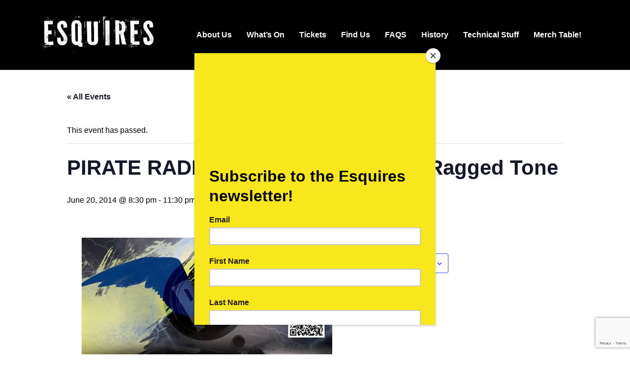

--- FILE ---
content_type: text/html; charset=utf-8
request_url: https://www.google.com/recaptcha/api2/anchor?ar=1&k=6LfPM9sZAAAAAHccsNLfNWM2RBo1Xyv1j6maRHtx&co=aHR0cHM6Ly93d3cuYmVkZm9yZGVzcXVpcmVzLmNvLnVrOjQ0Mw..&hl=en&v=PoyoqOPhxBO7pBk68S4YbpHZ&size=invisible&anchor-ms=20000&execute-ms=30000&cb=rd1jk318hjsy
body_size: 48710
content:
<!DOCTYPE HTML><html dir="ltr" lang="en"><head><meta http-equiv="Content-Type" content="text/html; charset=UTF-8">
<meta http-equiv="X-UA-Compatible" content="IE=edge">
<title>reCAPTCHA</title>
<style type="text/css">
/* cyrillic-ext */
@font-face {
  font-family: 'Roboto';
  font-style: normal;
  font-weight: 400;
  font-stretch: 100%;
  src: url(//fonts.gstatic.com/s/roboto/v48/KFO7CnqEu92Fr1ME7kSn66aGLdTylUAMa3GUBHMdazTgWw.woff2) format('woff2');
  unicode-range: U+0460-052F, U+1C80-1C8A, U+20B4, U+2DE0-2DFF, U+A640-A69F, U+FE2E-FE2F;
}
/* cyrillic */
@font-face {
  font-family: 'Roboto';
  font-style: normal;
  font-weight: 400;
  font-stretch: 100%;
  src: url(//fonts.gstatic.com/s/roboto/v48/KFO7CnqEu92Fr1ME7kSn66aGLdTylUAMa3iUBHMdazTgWw.woff2) format('woff2');
  unicode-range: U+0301, U+0400-045F, U+0490-0491, U+04B0-04B1, U+2116;
}
/* greek-ext */
@font-face {
  font-family: 'Roboto';
  font-style: normal;
  font-weight: 400;
  font-stretch: 100%;
  src: url(//fonts.gstatic.com/s/roboto/v48/KFO7CnqEu92Fr1ME7kSn66aGLdTylUAMa3CUBHMdazTgWw.woff2) format('woff2');
  unicode-range: U+1F00-1FFF;
}
/* greek */
@font-face {
  font-family: 'Roboto';
  font-style: normal;
  font-weight: 400;
  font-stretch: 100%;
  src: url(//fonts.gstatic.com/s/roboto/v48/KFO7CnqEu92Fr1ME7kSn66aGLdTylUAMa3-UBHMdazTgWw.woff2) format('woff2');
  unicode-range: U+0370-0377, U+037A-037F, U+0384-038A, U+038C, U+038E-03A1, U+03A3-03FF;
}
/* math */
@font-face {
  font-family: 'Roboto';
  font-style: normal;
  font-weight: 400;
  font-stretch: 100%;
  src: url(//fonts.gstatic.com/s/roboto/v48/KFO7CnqEu92Fr1ME7kSn66aGLdTylUAMawCUBHMdazTgWw.woff2) format('woff2');
  unicode-range: U+0302-0303, U+0305, U+0307-0308, U+0310, U+0312, U+0315, U+031A, U+0326-0327, U+032C, U+032F-0330, U+0332-0333, U+0338, U+033A, U+0346, U+034D, U+0391-03A1, U+03A3-03A9, U+03B1-03C9, U+03D1, U+03D5-03D6, U+03F0-03F1, U+03F4-03F5, U+2016-2017, U+2034-2038, U+203C, U+2040, U+2043, U+2047, U+2050, U+2057, U+205F, U+2070-2071, U+2074-208E, U+2090-209C, U+20D0-20DC, U+20E1, U+20E5-20EF, U+2100-2112, U+2114-2115, U+2117-2121, U+2123-214F, U+2190, U+2192, U+2194-21AE, U+21B0-21E5, U+21F1-21F2, U+21F4-2211, U+2213-2214, U+2216-22FF, U+2308-230B, U+2310, U+2319, U+231C-2321, U+2336-237A, U+237C, U+2395, U+239B-23B7, U+23D0, U+23DC-23E1, U+2474-2475, U+25AF, U+25B3, U+25B7, U+25BD, U+25C1, U+25CA, U+25CC, U+25FB, U+266D-266F, U+27C0-27FF, U+2900-2AFF, U+2B0E-2B11, U+2B30-2B4C, U+2BFE, U+3030, U+FF5B, U+FF5D, U+1D400-1D7FF, U+1EE00-1EEFF;
}
/* symbols */
@font-face {
  font-family: 'Roboto';
  font-style: normal;
  font-weight: 400;
  font-stretch: 100%;
  src: url(//fonts.gstatic.com/s/roboto/v48/KFO7CnqEu92Fr1ME7kSn66aGLdTylUAMaxKUBHMdazTgWw.woff2) format('woff2');
  unicode-range: U+0001-000C, U+000E-001F, U+007F-009F, U+20DD-20E0, U+20E2-20E4, U+2150-218F, U+2190, U+2192, U+2194-2199, U+21AF, U+21E6-21F0, U+21F3, U+2218-2219, U+2299, U+22C4-22C6, U+2300-243F, U+2440-244A, U+2460-24FF, U+25A0-27BF, U+2800-28FF, U+2921-2922, U+2981, U+29BF, U+29EB, U+2B00-2BFF, U+4DC0-4DFF, U+FFF9-FFFB, U+10140-1018E, U+10190-1019C, U+101A0, U+101D0-101FD, U+102E0-102FB, U+10E60-10E7E, U+1D2C0-1D2D3, U+1D2E0-1D37F, U+1F000-1F0FF, U+1F100-1F1AD, U+1F1E6-1F1FF, U+1F30D-1F30F, U+1F315, U+1F31C, U+1F31E, U+1F320-1F32C, U+1F336, U+1F378, U+1F37D, U+1F382, U+1F393-1F39F, U+1F3A7-1F3A8, U+1F3AC-1F3AF, U+1F3C2, U+1F3C4-1F3C6, U+1F3CA-1F3CE, U+1F3D4-1F3E0, U+1F3ED, U+1F3F1-1F3F3, U+1F3F5-1F3F7, U+1F408, U+1F415, U+1F41F, U+1F426, U+1F43F, U+1F441-1F442, U+1F444, U+1F446-1F449, U+1F44C-1F44E, U+1F453, U+1F46A, U+1F47D, U+1F4A3, U+1F4B0, U+1F4B3, U+1F4B9, U+1F4BB, U+1F4BF, U+1F4C8-1F4CB, U+1F4D6, U+1F4DA, U+1F4DF, U+1F4E3-1F4E6, U+1F4EA-1F4ED, U+1F4F7, U+1F4F9-1F4FB, U+1F4FD-1F4FE, U+1F503, U+1F507-1F50B, U+1F50D, U+1F512-1F513, U+1F53E-1F54A, U+1F54F-1F5FA, U+1F610, U+1F650-1F67F, U+1F687, U+1F68D, U+1F691, U+1F694, U+1F698, U+1F6AD, U+1F6B2, U+1F6B9-1F6BA, U+1F6BC, U+1F6C6-1F6CF, U+1F6D3-1F6D7, U+1F6E0-1F6EA, U+1F6F0-1F6F3, U+1F6F7-1F6FC, U+1F700-1F7FF, U+1F800-1F80B, U+1F810-1F847, U+1F850-1F859, U+1F860-1F887, U+1F890-1F8AD, U+1F8B0-1F8BB, U+1F8C0-1F8C1, U+1F900-1F90B, U+1F93B, U+1F946, U+1F984, U+1F996, U+1F9E9, U+1FA00-1FA6F, U+1FA70-1FA7C, U+1FA80-1FA89, U+1FA8F-1FAC6, U+1FACE-1FADC, U+1FADF-1FAE9, U+1FAF0-1FAF8, U+1FB00-1FBFF;
}
/* vietnamese */
@font-face {
  font-family: 'Roboto';
  font-style: normal;
  font-weight: 400;
  font-stretch: 100%;
  src: url(//fonts.gstatic.com/s/roboto/v48/KFO7CnqEu92Fr1ME7kSn66aGLdTylUAMa3OUBHMdazTgWw.woff2) format('woff2');
  unicode-range: U+0102-0103, U+0110-0111, U+0128-0129, U+0168-0169, U+01A0-01A1, U+01AF-01B0, U+0300-0301, U+0303-0304, U+0308-0309, U+0323, U+0329, U+1EA0-1EF9, U+20AB;
}
/* latin-ext */
@font-face {
  font-family: 'Roboto';
  font-style: normal;
  font-weight: 400;
  font-stretch: 100%;
  src: url(//fonts.gstatic.com/s/roboto/v48/KFO7CnqEu92Fr1ME7kSn66aGLdTylUAMa3KUBHMdazTgWw.woff2) format('woff2');
  unicode-range: U+0100-02BA, U+02BD-02C5, U+02C7-02CC, U+02CE-02D7, U+02DD-02FF, U+0304, U+0308, U+0329, U+1D00-1DBF, U+1E00-1E9F, U+1EF2-1EFF, U+2020, U+20A0-20AB, U+20AD-20C0, U+2113, U+2C60-2C7F, U+A720-A7FF;
}
/* latin */
@font-face {
  font-family: 'Roboto';
  font-style: normal;
  font-weight: 400;
  font-stretch: 100%;
  src: url(//fonts.gstatic.com/s/roboto/v48/KFO7CnqEu92Fr1ME7kSn66aGLdTylUAMa3yUBHMdazQ.woff2) format('woff2');
  unicode-range: U+0000-00FF, U+0131, U+0152-0153, U+02BB-02BC, U+02C6, U+02DA, U+02DC, U+0304, U+0308, U+0329, U+2000-206F, U+20AC, U+2122, U+2191, U+2193, U+2212, U+2215, U+FEFF, U+FFFD;
}
/* cyrillic-ext */
@font-face {
  font-family: 'Roboto';
  font-style: normal;
  font-weight: 500;
  font-stretch: 100%;
  src: url(//fonts.gstatic.com/s/roboto/v48/KFO7CnqEu92Fr1ME7kSn66aGLdTylUAMa3GUBHMdazTgWw.woff2) format('woff2');
  unicode-range: U+0460-052F, U+1C80-1C8A, U+20B4, U+2DE0-2DFF, U+A640-A69F, U+FE2E-FE2F;
}
/* cyrillic */
@font-face {
  font-family: 'Roboto';
  font-style: normal;
  font-weight: 500;
  font-stretch: 100%;
  src: url(//fonts.gstatic.com/s/roboto/v48/KFO7CnqEu92Fr1ME7kSn66aGLdTylUAMa3iUBHMdazTgWw.woff2) format('woff2');
  unicode-range: U+0301, U+0400-045F, U+0490-0491, U+04B0-04B1, U+2116;
}
/* greek-ext */
@font-face {
  font-family: 'Roboto';
  font-style: normal;
  font-weight: 500;
  font-stretch: 100%;
  src: url(//fonts.gstatic.com/s/roboto/v48/KFO7CnqEu92Fr1ME7kSn66aGLdTylUAMa3CUBHMdazTgWw.woff2) format('woff2');
  unicode-range: U+1F00-1FFF;
}
/* greek */
@font-face {
  font-family: 'Roboto';
  font-style: normal;
  font-weight: 500;
  font-stretch: 100%;
  src: url(//fonts.gstatic.com/s/roboto/v48/KFO7CnqEu92Fr1ME7kSn66aGLdTylUAMa3-UBHMdazTgWw.woff2) format('woff2');
  unicode-range: U+0370-0377, U+037A-037F, U+0384-038A, U+038C, U+038E-03A1, U+03A3-03FF;
}
/* math */
@font-face {
  font-family: 'Roboto';
  font-style: normal;
  font-weight: 500;
  font-stretch: 100%;
  src: url(//fonts.gstatic.com/s/roboto/v48/KFO7CnqEu92Fr1ME7kSn66aGLdTylUAMawCUBHMdazTgWw.woff2) format('woff2');
  unicode-range: U+0302-0303, U+0305, U+0307-0308, U+0310, U+0312, U+0315, U+031A, U+0326-0327, U+032C, U+032F-0330, U+0332-0333, U+0338, U+033A, U+0346, U+034D, U+0391-03A1, U+03A3-03A9, U+03B1-03C9, U+03D1, U+03D5-03D6, U+03F0-03F1, U+03F4-03F5, U+2016-2017, U+2034-2038, U+203C, U+2040, U+2043, U+2047, U+2050, U+2057, U+205F, U+2070-2071, U+2074-208E, U+2090-209C, U+20D0-20DC, U+20E1, U+20E5-20EF, U+2100-2112, U+2114-2115, U+2117-2121, U+2123-214F, U+2190, U+2192, U+2194-21AE, U+21B0-21E5, U+21F1-21F2, U+21F4-2211, U+2213-2214, U+2216-22FF, U+2308-230B, U+2310, U+2319, U+231C-2321, U+2336-237A, U+237C, U+2395, U+239B-23B7, U+23D0, U+23DC-23E1, U+2474-2475, U+25AF, U+25B3, U+25B7, U+25BD, U+25C1, U+25CA, U+25CC, U+25FB, U+266D-266F, U+27C0-27FF, U+2900-2AFF, U+2B0E-2B11, U+2B30-2B4C, U+2BFE, U+3030, U+FF5B, U+FF5D, U+1D400-1D7FF, U+1EE00-1EEFF;
}
/* symbols */
@font-face {
  font-family: 'Roboto';
  font-style: normal;
  font-weight: 500;
  font-stretch: 100%;
  src: url(//fonts.gstatic.com/s/roboto/v48/KFO7CnqEu92Fr1ME7kSn66aGLdTylUAMaxKUBHMdazTgWw.woff2) format('woff2');
  unicode-range: U+0001-000C, U+000E-001F, U+007F-009F, U+20DD-20E0, U+20E2-20E4, U+2150-218F, U+2190, U+2192, U+2194-2199, U+21AF, U+21E6-21F0, U+21F3, U+2218-2219, U+2299, U+22C4-22C6, U+2300-243F, U+2440-244A, U+2460-24FF, U+25A0-27BF, U+2800-28FF, U+2921-2922, U+2981, U+29BF, U+29EB, U+2B00-2BFF, U+4DC0-4DFF, U+FFF9-FFFB, U+10140-1018E, U+10190-1019C, U+101A0, U+101D0-101FD, U+102E0-102FB, U+10E60-10E7E, U+1D2C0-1D2D3, U+1D2E0-1D37F, U+1F000-1F0FF, U+1F100-1F1AD, U+1F1E6-1F1FF, U+1F30D-1F30F, U+1F315, U+1F31C, U+1F31E, U+1F320-1F32C, U+1F336, U+1F378, U+1F37D, U+1F382, U+1F393-1F39F, U+1F3A7-1F3A8, U+1F3AC-1F3AF, U+1F3C2, U+1F3C4-1F3C6, U+1F3CA-1F3CE, U+1F3D4-1F3E0, U+1F3ED, U+1F3F1-1F3F3, U+1F3F5-1F3F7, U+1F408, U+1F415, U+1F41F, U+1F426, U+1F43F, U+1F441-1F442, U+1F444, U+1F446-1F449, U+1F44C-1F44E, U+1F453, U+1F46A, U+1F47D, U+1F4A3, U+1F4B0, U+1F4B3, U+1F4B9, U+1F4BB, U+1F4BF, U+1F4C8-1F4CB, U+1F4D6, U+1F4DA, U+1F4DF, U+1F4E3-1F4E6, U+1F4EA-1F4ED, U+1F4F7, U+1F4F9-1F4FB, U+1F4FD-1F4FE, U+1F503, U+1F507-1F50B, U+1F50D, U+1F512-1F513, U+1F53E-1F54A, U+1F54F-1F5FA, U+1F610, U+1F650-1F67F, U+1F687, U+1F68D, U+1F691, U+1F694, U+1F698, U+1F6AD, U+1F6B2, U+1F6B9-1F6BA, U+1F6BC, U+1F6C6-1F6CF, U+1F6D3-1F6D7, U+1F6E0-1F6EA, U+1F6F0-1F6F3, U+1F6F7-1F6FC, U+1F700-1F7FF, U+1F800-1F80B, U+1F810-1F847, U+1F850-1F859, U+1F860-1F887, U+1F890-1F8AD, U+1F8B0-1F8BB, U+1F8C0-1F8C1, U+1F900-1F90B, U+1F93B, U+1F946, U+1F984, U+1F996, U+1F9E9, U+1FA00-1FA6F, U+1FA70-1FA7C, U+1FA80-1FA89, U+1FA8F-1FAC6, U+1FACE-1FADC, U+1FADF-1FAE9, U+1FAF0-1FAF8, U+1FB00-1FBFF;
}
/* vietnamese */
@font-face {
  font-family: 'Roboto';
  font-style: normal;
  font-weight: 500;
  font-stretch: 100%;
  src: url(//fonts.gstatic.com/s/roboto/v48/KFO7CnqEu92Fr1ME7kSn66aGLdTylUAMa3OUBHMdazTgWw.woff2) format('woff2');
  unicode-range: U+0102-0103, U+0110-0111, U+0128-0129, U+0168-0169, U+01A0-01A1, U+01AF-01B0, U+0300-0301, U+0303-0304, U+0308-0309, U+0323, U+0329, U+1EA0-1EF9, U+20AB;
}
/* latin-ext */
@font-face {
  font-family: 'Roboto';
  font-style: normal;
  font-weight: 500;
  font-stretch: 100%;
  src: url(//fonts.gstatic.com/s/roboto/v48/KFO7CnqEu92Fr1ME7kSn66aGLdTylUAMa3KUBHMdazTgWw.woff2) format('woff2');
  unicode-range: U+0100-02BA, U+02BD-02C5, U+02C7-02CC, U+02CE-02D7, U+02DD-02FF, U+0304, U+0308, U+0329, U+1D00-1DBF, U+1E00-1E9F, U+1EF2-1EFF, U+2020, U+20A0-20AB, U+20AD-20C0, U+2113, U+2C60-2C7F, U+A720-A7FF;
}
/* latin */
@font-face {
  font-family: 'Roboto';
  font-style: normal;
  font-weight: 500;
  font-stretch: 100%;
  src: url(//fonts.gstatic.com/s/roboto/v48/KFO7CnqEu92Fr1ME7kSn66aGLdTylUAMa3yUBHMdazQ.woff2) format('woff2');
  unicode-range: U+0000-00FF, U+0131, U+0152-0153, U+02BB-02BC, U+02C6, U+02DA, U+02DC, U+0304, U+0308, U+0329, U+2000-206F, U+20AC, U+2122, U+2191, U+2193, U+2212, U+2215, U+FEFF, U+FFFD;
}
/* cyrillic-ext */
@font-face {
  font-family: 'Roboto';
  font-style: normal;
  font-weight: 900;
  font-stretch: 100%;
  src: url(//fonts.gstatic.com/s/roboto/v48/KFO7CnqEu92Fr1ME7kSn66aGLdTylUAMa3GUBHMdazTgWw.woff2) format('woff2');
  unicode-range: U+0460-052F, U+1C80-1C8A, U+20B4, U+2DE0-2DFF, U+A640-A69F, U+FE2E-FE2F;
}
/* cyrillic */
@font-face {
  font-family: 'Roboto';
  font-style: normal;
  font-weight: 900;
  font-stretch: 100%;
  src: url(//fonts.gstatic.com/s/roboto/v48/KFO7CnqEu92Fr1ME7kSn66aGLdTylUAMa3iUBHMdazTgWw.woff2) format('woff2');
  unicode-range: U+0301, U+0400-045F, U+0490-0491, U+04B0-04B1, U+2116;
}
/* greek-ext */
@font-face {
  font-family: 'Roboto';
  font-style: normal;
  font-weight: 900;
  font-stretch: 100%;
  src: url(//fonts.gstatic.com/s/roboto/v48/KFO7CnqEu92Fr1ME7kSn66aGLdTylUAMa3CUBHMdazTgWw.woff2) format('woff2');
  unicode-range: U+1F00-1FFF;
}
/* greek */
@font-face {
  font-family: 'Roboto';
  font-style: normal;
  font-weight: 900;
  font-stretch: 100%;
  src: url(//fonts.gstatic.com/s/roboto/v48/KFO7CnqEu92Fr1ME7kSn66aGLdTylUAMa3-UBHMdazTgWw.woff2) format('woff2');
  unicode-range: U+0370-0377, U+037A-037F, U+0384-038A, U+038C, U+038E-03A1, U+03A3-03FF;
}
/* math */
@font-face {
  font-family: 'Roboto';
  font-style: normal;
  font-weight: 900;
  font-stretch: 100%;
  src: url(//fonts.gstatic.com/s/roboto/v48/KFO7CnqEu92Fr1ME7kSn66aGLdTylUAMawCUBHMdazTgWw.woff2) format('woff2');
  unicode-range: U+0302-0303, U+0305, U+0307-0308, U+0310, U+0312, U+0315, U+031A, U+0326-0327, U+032C, U+032F-0330, U+0332-0333, U+0338, U+033A, U+0346, U+034D, U+0391-03A1, U+03A3-03A9, U+03B1-03C9, U+03D1, U+03D5-03D6, U+03F0-03F1, U+03F4-03F5, U+2016-2017, U+2034-2038, U+203C, U+2040, U+2043, U+2047, U+2050, U+2057, U+205F, U+2070-2071, U+2074-208E, U+2090-209C, U+20D0-20DC, U+20E1, U+20E5-20EF, U+2100-2112, U+2114-2115, U+2117-2121, U+2123-214F, U+2190, U+2192, U+2194-21AE, U+21B0-21E5, U+21F1-21F2, U+21F4-2211, U+2213-2214, U+2216-22FF, U+2308-230B, U+2310, U+2319, U+231C-2321, U+2336-237A, U+237C, U+2395, U+239B-23B7, U+23D0, U+23DC-23E1, U+2474-2475, U+25AF, U+25B3, U+25B7, U+25BD, U+25C1, U+25CA, U+25CC, U+25FB, U+266D-266F, U+27C0-27FF, U+2900-2AFF, U+2B0E-2B11, U+2B30-2B4C, U+2BFE, U+3030, U+FF5B, U+FF5D, U+1D400-1D7FF, U+1EE00-1EEFF;
}
/* symbols */
@font-face {
  font-family: 'Roboto';
  font-style: normal;
  font-weight: 900;
  font-stretch: 100%;
  src: url(//fonts.gstatic.com/s/roboto/v48/KFO7CnqEu92Fr1ME7kSn66aGLdTylUAMaxKUBHMdazTgWw.woff2) format('woff2');
  unicode-range: U+0001-000C, U+000E-001F, U+007F-009F, U+20DD-20E0, U+20E2-20E4, U+2150-218F, U+2190, U+2192, U+2194-2199, U+21AF, U+21E6-21F0, U+21F3, U+2218-2219, U+2299, U+22C4-22C6, U+2300-243F, U+2440-244A, U+2460-24FF, U+25A0-27BF, U+2800-28FF, U+2921-2922, U+2981, U+29BF, U+29EB, U+2B00-2BFF, U+4DC0-4DFF, U+FFF9-FFFB, U+10140-1018E, U+10190-1019C, U+101A0, U+101D0-101FD, U+102E0-102FB, U+10E60-10E7E, U+1D2C0-1D2D3, U+1D2E0-1D37F, U+1F000-1F0FF, U+1F100-1F1AD, U+1F1E6-1F1FF, U+1F30D-1F30F, U+1F315, U+1F31C, U+1F31E, U+1F320-1F32C, U+1F336, U+1F378, U+1F37D, U+1F382, U+1F393-1F39F, U+1F3A7-1F3A8, U+1F3AC-1F3AF, U+1F3C2, U+1F3C4-1F3C6, U+1F3CA-1F3CE, U+1F3D4-1F3E0, U+1F3ED, U+1F3F1-1F3F3, U+1F3F5-1F3F7, U+1F408, U+1F415, U+1F41F, U+1F426, U+1F43F, U+1F441-1F442, U+1F444, U+1F446-1F449, U+1F44C-1F44E, U+1F453, U+1F46A, U+1F47D, U+1F4A3, U+1F4B0, U+1F4B3, U+1F4B9, U+1F4BB, U+1F4BF, U+1F4C8-1F4CB, U+1F4D6, U+1F4DA, U+1F4DF, U+1F4E3-1F4E6, U+1F4EA-1F4ED, U+1F4F7, U+1F4F9-1F4FB, U+1F4FD-1F4FE, U+1F503, U+1F507-1F50B, U+1F50D, U+1F512-1F513, U+1F53E-1F54A, U+1F54F-1F5FA, U+1F610, U+1F650-1F67F, U+1F687, U+1F68D, U+1F691, U+1F694, U+1F698, U+1F6AD, U+1F6B2, U+1F6B9-1F6BA, U+1F6BC, U+1F6C6-1F6CF, U+1F6D3-1F6D7, U+1F6E0-1F6EA, U+1F6F0-1F6F3, U+1F6F7-1F6FC, U+1F700-1F7FF, U+1F800-1F80B, U+1F810-1F847, U+1F850-1F859, U+1F860-1F887, U+1F890-1F8AD, U+1F8B0-1F8BB, U+1F8C0-1F8C1, U+1F900-1F90B, U+1F93B, U+1F946, U+1F984, U+1F996, U+1F9E9, U+1FA00-1FA6F, U+1FA70-1FA7C, U+1FA80-1FA89, U+1FA8F-1FAC6, U+1FACE-1FADC, U+1FADF-1FAE9, U+1FAF0-1FAF8, U+1FB00-1FBFF;
}
/* vietnamese */
@font-face {
  font-family: 'Roboto';
  font-style: normal;
  font-weight: 900;
  font-stretch: 100%;
  src: url(//fonts.gstatic.com/s/roboto/v48/KFO7CnqEu92Fr1ME7kSn66aGLdTylUAMa3OUBHMdazTgWw.woff2) format('woff2');
  unicode-range: U+0102-0103, U+0110-0111, U+0128-0129, U+0168-0169, U+01A0-01A1, U+01AF-01B0, U+0300-0301, U+0303-0304, U+0308-0309, U+0323, U+0329, U+1EA0-1EF9, U+20AB;
}
/* latin-ext */
@font-face {
  font-family: 'Roboto';
  font-style: normal;
  font-weight: 900;
  font-stretch: 100%;
  src: url(//fonts.gstatic.com/s/roboto/v48/KFO7CnqEu92Fr1ME7kSn66aGLdTylUAMa3KUBHMdazTgWw.woff2) format('woff2');
  unicode-range: U+0100-02BA, U+02BD-02C5, U+02C7-02CC, U+02CE-02D7, U+02DD-02FF, U+0304, U+0308, U+0329, U+1D00-1DBF, U+1E00-1E9F, U+1EF2-1EFF, U+2020, U+20A0-20AB, U+20AD-20C0, U+2113, U+2C60-2C7F, U+A720-A7FF;
}
/* latin */
@font-face {
  font-family: 'Roboto';
  font-style: normal;
  font-weight: 900;
  font-stretch: 100%;
  src: url(//fonts.gstatic.com/s/roboto/v48/KFO7CnqEu92Fr1ME7kSn66aGLdTylUAMa3yUBHMdazQ.woff2) format('woff2');
  unicode-range: U+0000-00FF, U+0131, U+0152-0153, U+02BB-02BC, U+02C6, U+02DA, U+02DC, U+0304, U+0308, U+0329, U+2000-206F, U+20AC, U+2122, U+2191, U+2193, U+2212, U+2215, U+FEFF, U+FFFD;
}

</style>
<link rel="stylesheet" type="text/css" href="https://www.gstatic.com/recaptcha/releases/PoyoqOPhxBO7pBk68S4YbpHZ/styles__ltr.css">
<script nonce="fxQ82HmOprw-4R_VeznhlQ" type="text/javascript">window['__recaptcha_api'] = 'https://www.google.com/recaptcha/api2/';</script>
<script type="text/javascript" src="https://www.gstatic.com/recaptcha/releases/PoyoqOPhxBO7pBk68S4YbpHZ/recaptcha__en.js" nonce="fxQ82HmOprw-4R_VeznhlQ">
      
    </script></head>
<body><div id="rc-anchor-alert" class="rc-anchor-alert"></div>
<input type="hidden" id="recaptcha-token" value="[base64]">
<script type="text/javascript" nonce="fxQ82HmOprw-4R_VeznhlQ">
      recaptcha.anchor.Main.init("[\x22ainput\x22,[\x22bgdata\x22,\x22\x22,\[base64]/[base64]/[base64]/[base64]/[base64]/[base64]/[base64]/[base64]/[base64]/[base64]\\u003d\x22,\[base64]\\u003d\x22,\x22wrB8fsOVU8K0YAzDtDQpw7ZBw57DnMK1BsO6SRctw7fCsGlWw6/DuMO0wprCmnklayfCkMKgw7JwEHhzFcKRGjBXw5h/wogdQ13DgsOtHcO3woRJw7VUwoU7w4lEwrcpw7fCs1jCqHsuPMOkGxc9d8OSJcObDxHCgRMlMGNXERo7A8Kawo1kw5kEwoHDksO0IcK7KMOXw77CmcOJUlrDkMKPw4LDih4qwr1Cw7/Cu8KFCMKwAMOnMRZqwpJUS8OpNUsHwrzDiSbDqlZDwp5+PBrDrsKHNUlhHBPDpsOYwocrC8KIw4/CiMOew7jDkxM7WH3CnMKawqzDgVASwo3DvsOnwqsDwrvDvMKGwrjCs8K8RhouwrLCumXDpl4bwo/[base64]/CqMOWLsKCwrbDph3CrSrCgibDksK9NTUbwrdvSVkAwqDDsk41BgvCo8KFD8KHGF/DosOURMOjTMK2fWHDojXCgsOteVsScMOOY8KkwrfDr2/DsmsDwrrDhsOjY8Oxw67Cu0fDmcO+w5/DsMKQK8OawrXDsT1hw7RiD8Ktw5fDiVp8fX3DiwVTw7/Co8KMYsOlw6vDp8KOGMKdw6pvXMOefsKkMcK9BHIwwrVdwq9uwqlCwofDlkp2wqhBanDCmlwywqrDhMOELgIBb0RnRzLDrsOuwq3Dsg9cw7cwLQRtEnFGwq0tXUw2MUgxFF/[base64]/[base64]/DglM/HDjDh8OKwp4tw7PCrsOJw7jDlmnCrBsIGlksMMOqwrp7WMOrw4PChsKKXsK/HcKcwpN6wqrDp2PChsKWXnQ5KybDlcKnIsOuwpLDkcK0dwLCkxPDl1VswrXCo8Oaw7APwpHCt3jDmVLDkD93VGI6LMOMeMO/Y8OBw4A0wrMtOQzDnUcPwrNXD3HCucOIwrJ9RsOywqQYZWpmwr9sw7IoUcOcSD7DvUViWMOyAiM5TMO4wrM6w6PDrsOkUAbCggrDtBPCv8K2MzPCusOgw43DoFPCq8OBwrvDmTR4w4zCnMOIOxJlwqRrw7pbNSfDimpjF8OjwpRJwr3DmzFPwqNVY8O/CsKhw6bCksOAwrHCqkMUwppnwpPCpsOMwrDDmEzDpMOCN8KFwqzCuxxJAhYmQDDDk8KdwrFdw7ZswocDHsKoDsKNwo7DgCXCmzY/w7VeTnDDoMKiwpNpXn9cPsKlwpsMScObV3F9w7kqwrVJMxXCssO5w6nCj8OIHC5+w5rDrMKuwpzDuzzDkVnCpXnCv8OSwpBsw5QMw5nDiT7CuB4owp0LbgXDuMK7Jy7CocKkEw3CscOzQ8KoYSTDhsKYw5fCu3sSAcOdw4rCgS85w6lrwr/[base64]/ChHRTYsOuwrUIeyZWw7nDjQTCv8OSw5nDpcOHQ8OKwrjCgcKcwoHCiQhrwoIrd8OSwqdhwrR+w5vDscKjD0rCjwnCvCpOwr84EMOPwo7Dj8KwZsOuw6rCssKGw6xhDyjDksKSwq/[base64]/DhMO6wpHDpsKjw7dYw5jDgMOSw5xpwo1YwobCpR4sfMKFW2NBworDhMOwwpB3w4p/w7rDiwMiaMKLLcO2NmkLC1xUKl8udTPCgyHCoQTCmcKCwpE/wr/DvcObZkA2Xw9fwp9bMsODwobDjsOCwpRcUcKuw7AXVsOEwqIAXMOAEEHCrMKQWRvCn8O0MmwEGcOpw6tCTCtRDW3Cl8OHYEAmPRTCp2MOwozCk1pdwoXClTzDqgJmw6nCp8OXWz/[base64]/w6cVTcKsXU1owppqw4ctPMKcwpnDo0YKQMOwbGxlwoDDr8OKwrU0w4oZwr8Xwp7Dq8KBT8OeNMOfwqRrwqvCpmfChMOTMk5sUsOLEMKwFHdyTUXCrMOGRcKGwqA/ZMKVwqFHw4ZJwoR2OMK4w6DCsMKqwrAJZsKiWsOeVzjDksKlwoLDvMKbw6XCo28eXMK9wqPCryk2w4/[base64]/[base64]/DqAjDmEbDsMK9wr9ZwrUSElDDth9SwrTCqMKgw41TR8KPZRPDmD3DoMO+w4ZCQ8OMw6Z4fcOgwrHCmcKYw6LDvMOtwoxTw5AKZMOQwokUwrLCgCIbHMOWw6jCtjt5wq7CgcO2GAl3wrp5wr/CpsKywr45GsKHwrg2wo/DtsO+KsKcJMOxw4szMRjCv8Kpw5ZGIQnDry/[base64]/CqsOwIHPCrsKwwpkqw5jDlgpuwqN9w6jDqBcdw47Cr3x3w5/CrsKLAVcvNsOzwrV2PXPCsFzDlMKxw6I1wpfDpQTDicKZw7lUcT0Lw4Q2w67CpsOqecK6woDDgsKEw50Cw57CjMOiwr81A8KDwrJWw4vCo11UIA87wozDsGgnwq3ChsO9FcKUwokbGcKJQcOwwo1Swo/CvMK7wr/Dgy/[base64]/[base64]/CjRTCj1geH8OSw7XCnsOUw4YRwr8zw5RBAsO3C8KiFMK7wpMRJ8K/wrYhbCLCscKgN8KMw6/DjMKfNMKICX7CtXxpwpkzSzrClyQMJcKZwpLDsmDDkm1iBMOfY0zCjwHCs8OsTcOewqbDi1IzQcOYO8KjwroBwpjDp23DkRg7w7bDg8KveMOeNsO+w7tPw4ZsVMOWCiY/w7EYDwfDtsKJw75MGcOKwpDDhR5AB8ODwojDlsOWw5TDhHIcdsK3J8KswrIwEQoPw6UgwrvDk8KLwq0/TS/CoSHDkMKKw68owrpAwoXDszhaI8OPeh9Tw4vCkk/DicK1wrBUwrjCqMOEGm1nQ8OTwoXDssKXPMOAw79rw6M2w6FZEcOGw4XCmcOdw6jDhsOrwrsEUsOuLUDCoyl2wpkLw6dGI8K5MjpZRhXCmsK7YixwFE1Qwq8zwoLCiR/Ctihkw6gQA8OMWMOEwp1QQcO+EWQFwq/DhsK1esOZwq3DpW5kIcKgw5TCqMOIeBPDvsOKfsOfw5vDk8KvBMOnVMOGwqTDqHMdw68jwrfDoUFYUcKZUAlkw6jDqS7CncOOZcO5aMONw7zDjMOdacKTwoXDgcK0w5JRRxA7wr3Di8Oow5lgR8KFVcKpwroEJsKfwo8Jw7zCqcKxJsOzw6vDrcK6UEPDhw/CpsOQw6fCqcKgbFR+aMONW8Olw7YqwqEWMG4QIR90wpTCqVvCqMKmfT/[base64]/[base64]/CtcKKwoVCwo/DuMOXRMOdwo0SBBRYwqTDjcOWclw6J8KBUMKuFRfCusKHwplkK8KhKygkwqnDvMO+EcKAw5rDnVLCsRo7RS8jIFHDksKywrTCvFsYVMOvBMOWw5PDrMOWJsO5w7g7fsO2wrcnw5xEwrfCp8KXK8K/wpbDh8KiCMODwo7DlMO1w5zDl1LDtTQ5w7BEM8KJwqLCn8KVQcKfw4fDuMKiERwhw4TDn8OSE8O1fcKJwrAtdMOnBcK1w6pAdsKoezFAw4bCp8OGDilxDsKowrrCpBVSTiHCisOKAMOtQXBSAU3DlsKlLWFdfG0LC8KhcHzDjMKmdMKQM8ORwpzDmcOOUxbDtExKw5/DpsOzwqvCt8OjGADDt3XCjMOmwpAhNzbDkMO+w6zCmMKaAsKWw7kXL3jCh1NsEgnDqcOvERDDhmDDkg5kwo0uUjHCvQkOw57DhFQ3w7HCn8Kmw5HCkijCg8K/w7NBw4fDtsOZwpVgw5VcwpPChx3Ct8OmYlNKfMOXGQkCR8OPwr3Ct8Oyw6vCqsKmw7/Cr8KnSkDDucOCwojDvsOSEk0ww7tVNxdbFsOALsOYesKVwqpaw5ldGjYgwpDDnnd1woMvwq/ClisYwonCvsOjwr3CugoZaC5ScCLCmcOiFgABwqhTVsOXw6psesOuH8K6w4DDtCPDucOkwrXCgSgqwpzDr1/CgMKjQMKDw7PCsThWw69IGsO5w6tLOkXCoUNISsOQwpnDmMOiw5HDrCh6wr4xCzbDowLCknnChcO8WB8bw4bDvsOCw5/Dp8KAwoTCp8ORJA7CisKBw7nDinsXwpXCsHzDt8OKRMKAw7jCrsKsfxfDk3/CusKgLMKJwr/CqkZdw7rCscOSw6N0JcKVWxzCv8KyPk5tw5/CmgBkGcOEwoR7c8K/w7hwwrU0w4g6wpI0d8KswrrDn8OMwr/DgMKTc3PDiGTCjn/ClzUSwqXCtQt5V8Ksw5k5eMK0LnwXKCURAcOew5LCmcOkw6LCssOzCMOTST40OcK4O2w1wpHCncOhw4fCrsKkw4EHw4AcLsOHwpDCiQHDk2YRw49Xw4dUwofCtkUOKhRlwphDw5/CqsKaY1smcsOaw7U6AE50wq97w5MRMUokwq7DvUnDj2ocUcKnbC7Cr8Oxb1UhNnnDo8KPwr3DjQoSVsO3w7vCqxoOClfCuFbDinMVwoJqLsKvw5TChcKPWwQIw43CjRvCjwFxwpIhw4bCkTgQYEcXwr/CnMOpJcKzEB/Co0/DjMKAwrrDlX1ZZ8KTclTDrgbCsMOVwoReXj3CncK/aRYkNwTDv8OiwqFowojDpsO8w6zClcOTwpLCvQvCsVsrHVMRw77CucOVVjTDp8OAw5p5woXDrsOfwonCqsOOwqbCucKtwo3CrcKVB8O/bMKtwpTCjnhhw6nChygwfsOuCRkITcO0w5pxwophw6HDh8OkO2lTwrcRSMOWwpNdw6DCpFjCjWbDtkQ/[base64]/[base64]/DvsOMMiBLwptcOQXDuMKqBsKPw7LCucKBPsOkSxrDjCbDkcK1RwTDgMKXwrjCqMOOPMO0XMOMEcKDZTHDt8K4ah8uwoFAd8Oow6wEwqDDk8KKaTRlw7sQeMKJXMK3Oj7DhU7Do8K0JcOHcsO2VMKDf3BNw6sNwooiw6BAQcOMw7LCl0jDmMOTw7/Dj8Kaw7TCs8KowrDCqsOYw5/DqwtHfF5kUsKQwpgydVbDn2PDuCTCnsOCIcKcw4R/ZsK/FsKQSsKTb2BYGsOWFgxtMhjDhxjDuiA0LsOgw63DhcORw6gWT1/[base64]/[base64]/CmxxJw5zDp8Opw7TDs0R/GVUtwqbDghvDnQt6GVljSMKpw5tGdMOGwrnDkh0GbcOtw6/CrcK9TsOgBsOLwoB5aMOxMzM0T8Kww4LChsKSwqk/w5gVYU3Cuz7DgsK3w6jDqcOMLhFidFk/D0fDpXLCjBXDsAhJw5XDkmnCpyPCv8Kiw5pNwroLbENlYMKNwq/[base64]/DtcKZwqTDoQA+woUXScKxwqZsXsO6Ak7Dn3zChwIgJcKAcXnDhMKwwo3CoDfCoyPChMKtSUlpwpPDmgjChV/[base64]/Dr8OKGnfDuB7DjhXCjsKgdsKewpRzw6V2wphVw7kGw4grw4TCpMOxTcOWw47DoMKiZMOpUsKPGcOFOMO1w6vDlGouw45ow4MjwrvDiyrDvVPDhhPDjnDChRnClGwWZkUPwprCgDDDnsK2CWomICXDhcOiXz/DhQDDmTbClcK7w4rDksKzI2XDljcbwrcYw6h3wr1owo9HWcKtNUZzM1XCrsKmw6Vbw7MoL8OrwqJFwrzDilHCnMKxWcKCw77Cg8KaPsK9wrzCkMO5csO1asKjw7jDkMOPwp0Xw4U6w5nDvm8Ywp7CnDLDgsKEwpB1w4nCqcOiU2/CosONCy/[base64]/DmSBfwpvDgiFpTX4YwqpzwpPDiMOFw64mw4ROe8KPfzsjeyl/aXfCvsKCw7oUwooCw7TDgsOZMcKDdMKbLWbCoXbDp8OrfhseE2Rjw7FVBELDrcKCRcK3w7fDplLCisObwpnDl8Kvwr/DtTvCnMKLUVzDnsK1wqrDtcKdw6fDpsO7GhbCiG/DhsOow7DCn8OLb8KPw5nDk2ItOgE2CcOofWNvDMO6N8OUEklbw4bCqsOgQsKHWk56woHCg0skw51BIcOtwo/[base64]/UcOZM8KSw6N0anwpRHkmdwU0wpHDk0A3Mi0Pw7puw4tGw4jDiSMAVzpLdFbCicOcwp9DfWNDAcOiwprCvSfDjcOGV3fCoT0FFRt2w7/ChSQew5YbXWLDu8OiwrfDtU3CpSnDl3Ibw4bDvsOEw7gBwqp3RlnCosK/w4DDqMOwW8OjA8OVwpwTw4U3ax3DqcKHwpXCuHAVfVbDqsOoSsO3w7VUwqTCr39HEMO2FMKcSnbCqlApKWfDpnPDocOYwpMfZsKdecK4w6dOR8KFB8OFw43CrHXCqcOPw7AnTMK7VHMaJsOlw6vCl8Opw5LCgXdUw7tDwrXCqWAkaQIiw5DCuibDsGk/UiA8GB9Sw6jDsycgLQxHK8KVw64Bwr/CgMKPdcK9wrRaOcOuIMKgfwRVw4XDolDDlsKhwoPCqk/DjGnDsAgpbh8HRQJvZ8K0wqk1wppmB2U8w6rCnGJkw6/Cnj9iwqBZMlDCskYXw5zCuMKqw6seS3fCjkfDlMK5DMKjwpTDg0gHEsKAwqfDosKXJUYPwrPCiMOARsKRwoDDjAfDkVMldsKfwrvDjsO3T8KZwoROw6s5IU7CgsOyFydkAj7Cg0nDkcKUw4/ClMOiw6bDr8OfacKZwqDDiRrDgQjDpUc0wpHDhcO5b8KACcKhPUIywr0rw7YFdjzCnwx3w5zCuRDCl11uwqnDgxnCuFdbw73DqSEOw6hMwq3DiTjCiRBsw7HCo2JtMHBefl/[base64]/[base64]/Cu3DCk8K1e8K5CSJqUzoqwr3DocKFw4DCiG9kXyHDuxosDMO8eD1OcT/Do13DkSwuwpA4wqwBPsKrwp5Nw7YEwr9CZcOHT0UjGyvCs3jDsT0/[base64]/[base64]/DtMKiR8KKb8Ksa8KBCF4owr7DucKBJj/ChWnDmsKrYQQNWjw+KSHCnsKgCMOrw7IJTcK9w4wbKULCjTLCpSrCgn/[base64]/DpcOjByrDpMOTdMOJwqTDnEHDlMKsLQp4J8K7WhFTEMOdPhnCiSMhbcOmw5jDrsKDb0/DhEfCo8ORwpjDn8O0Z8KOwpbDuVzClsO5wr5Ew5svThbDhG8Lwp5ewpROOHFxwqfDj8KWGcOYdmXDm1NywrzDrcOcw6/[base64]/CmMO3HcOIEsKYAcKmeFjCjlltwrLCkmcSFR4GDCbCkHjCpA/Ch8KpZngowqQrwrxww4nDgsO8I0onw5PCp8K0wpLCmsKJwr/DscK9f3jCszQVFsK7wr7DgH4VwpdxZTLCqA06w7jCjsOVbgfCp8O+fMKaw6DCqjUoasOuwofCiwJyD8KNw4I/[base64]/DlUYoXh3CqGtZCMOZwrgXwqnCqyxDwq/[base64]/DnMKRST0hwpjCuMK4wqAEKV8Fwr7DvlbCmMKwwr4vQsKXb8KDwrrDt0nDvMOewo9NwpY+GsO3w78WV8Kbw7/DrMKjwq/DqhnDgsOHwosXwrQRwoQyY8O9wogpwrjCvg8lBGrCoMO2w6AOWzo3w53DqD/CmsKBw713w5vDu23ChyRuYRbDgHXDnT8MFBjDuhTCvMKnwofCjMK7w6slRsOEZcK8w6nDvRXDiWbCpRPDgCnDu3fCqsOqw6Jgwohdw4d+eALCtcODwobDocO5w47ClkfDqcKzw5NMPSUUwpk4w4UTazXCjcOBwqs1w6djEi/Dq8K+esKiZVwBwoxfMEHCsMKbwp7DrMOnZ3bCuSnCgsOvdMK/CsKHw7fCqsKzK0NKwrTChsKUCcKzBxPDj2bCucOdw4gMP2HDrhvCqMK2w6TCgVBlRMOKw4QIw6sQw44+PzUQfioCw6nDjDUyDcKzwo5LwqtcwpbCicOZw7LCpiNqwos2wpk4MUN7wrt/[base64]/w7oyw67DisOHfMKUUxHDmgvChcOJLsKyPsOAw4MAw7vDiQAaVMOOw58twroxwo51w5MLw78wwrPDu8O0ZHXDg3NxRiXCqU3CvEEyYQhZwosLw4bCj8Oqwox8CcKpHBAjJsOuJ8OtCcO7woE/w4pPa8KAM20ww4bCn8O9wpTCoWsQAz7DiBh1ecK0UlTDjFLDo3/Du8Ove8OJwozCiMO7AcK8UB/DlsKRwrFKw68Xf8OWwobDoz3CtMKkagl2wo4EwqjCkh3DqT/CiDAewrVBORfCqMOkwrrDtsKjYsOzwr/CiBXDmDpRZA7CuERxaxlcw5vCmsKHM8K6w7MTw7/Cr0nCpMOTOmrCrcOEwqDChEdtw7BzwqvDuEfDncONwospwolxVQjDgXTDicKBw6ljw5zCkcK3w73DlsKvVFswwrrDvUFNCmLDucKAMsO4OMKcwrpVRMOlJ8KSwqIvbV5mBgJ+wp3DjyXCtWEhO8OddGLCj8OYeUbDscKEbsO1w7t6AB7ChxVtVj/Dg2hiwphJwoLDrUIPw4oGDsKHTFwQW8OOw4cXwqkPXzcRW8Oqw40EG8KDeMKeJsOtTA7DpcOGw4lawq/DtcOPw5LCtMOGZHzChMK8JMO7c8KHPXfChwHCtsOnwoDCu8Obw4A/wqvDlMKBwrrCpMOxVyVjB8K0wpJTw4jCj2ZYImbDthEwa8O6w6DDlMOQw5YrfMK5OMOAQMK9w7rCrCR2KcO7w5vDjgTDhsOrcHs1w7jDhEkcDcOTIVvCocKCwp4bwq1LwpzDgAxOw6DDncOEw7TDo3NzwpHDjMO/O2dCwozCn8KXU8KCwo1pYUJTw5gtwpjDu0sewq/CqiJbdx7DunDCtxvCnsKYAMODwpgvbhfCixzDkg7Chh/CuXY4wqRNw75Lw5HClRHDlCLCrMOlYGvCh0PDtMK1EcKZOAtnFmDDmlQ3wovCocOnw4nCkMOgwpnDljjCmDDDsX7DlQrDqcKNWcKEwqkmwqo6KWBqw7PCm2JAwroNB1hRw5NuGcKNAQvCoWBFwqItO8KJI8Kvwpw1wr/DoMOqXsOLNsKaIVItw5fDqsK5RH1kcMKQwokUwr/DryDDh1TDk8K/wow+VBg9Z1sRwqJDw5s6w4oNw7x1EThRDDHCo1glw5s9w5Rdw5zDiMKEw7HDnQvCjcKGOgTDgR7DncKbwqlmwqk2HGDCjsKQRwokfh95SAPCmFsxw7rDp8OhFcOiUMKSYS4Aw5UFwrDCusOZwpV/TcOHwoxUJsOLw7c/wpQrLBtkw4nCksO2w67Dp8KeVcKsw7I1wqnDjMOIwptZwoUjwojDo2oDTjvCk8KcG8Kvw5taS8OQUcK9YzLDhMK2Hk44wo3CjcKjf8O/MWvDmTLCjMKIVMKbIcOFQcOcwr0Jw7LDlmJ+w7gxVcO5w5/[base64]/[base64]/ClMKXwq/DssOPw5LDjgDCsy/DrcOdwpEXwoPDhcO+Fl1ZZsKHw4HDkWrDtjbCiRbCmcKdFylqAGkBRE5kw7wuw7dNwqvCp8KCwo1Pw7bDkkbCrVvDizYQL8KxDzh/[base64]/ChsKbwqlGF8Otwq3CvsKyGCbDngDCrMOLHcKaWsOIw7fDiMKkUBpdbg3CrFUmCsOBdMKZcmcpT2M9wrV2w7nCv8K9emQyEMKGwqLCmMOFMMOxw4PDjMKUP1fDi0Ilw60EG2Nrw4Zww5/Cv8KFC8KeeHosZ8K/wpsCeXdIXUTDocONw4kcw6jDvwjDpyVEc3dSwq1qwovDpsOcwqk9w5bCsTnCiMObKMO+w5LDuMOWWjPDmz3DucOmwpAlaSU1w6kMwoV/w73Cv3jDqy8LK8O8RiBcwonCqjXCucOlMcO6FMO7PcOhw7fCs8KuwqM7CTAsw5bDrsOSwrTDmsK5w6lzesKUCsKCw7lgw5LCgmbCr8OFwpzCsFLCtw5hDQLCqsKLw7pRw6DDu2rCtMOLQcKpHcKUw6bDj8Obw49ZwpPCvCnClcKYw7LCkyrCvcO/McOuOMOraDDChMOdcMK8FEd6wohCw5XDsFLDv8OYw4MKwpooRX9ew6PDqsO6w4PDrsO5w5vDvsKow7Qdwqh0OMKmYsOgw5/Cl8Ogw5HDusKKw5gNw5vDjwMKY0kJVcOtw7UVw67Ct1TDnirDusOAwr7DrRXCvsO9wpALw53Dml/CtyQ3w50OLcO+d8KKTBPDq8K9wqE/JMKTYRAwbcK7wottw4nCjmfDrcOiwq1+F0o9w6sTZ0hgw4x7fcOYIkHDi8O2cDHCrsKqSsOsNSXCkFzDtsO7w5/DkMKNI3oow5d9wrFDG3dkJcOOMMKCwofCi8OaEDbDmcKSwpxewoorw4YGwq7CmcKdSMOuw6jDuXHDn1nCn8KTNcKAOGsww7bDmMOiwpDCgzU8w4XCtcK3w6QSS8OuBsO+eMOSV0tQZsOEw6PCrWMifMOvWnE4cCbCiU7Dl8KvC3lLw5zDu1xYwplnAAHDlg5Owq/DjS7CsEg+Sl0Tw7LDpBx+TMKpw6EgwoTCuhNaw4vDmCs0V8KQRMK3P8KtOsO/bB3Dp3B7worDhDrDkwNTacKpw4Qxw4/Dq8O+c8OyPyHDqsKuRsKjY8Ogw4jCtcKKKFQgdcOdw5fDoGfCt1hRwpc5UsKUwrvChsOWDDQwf8O/w5zDkGxPAcKnw6HDukbDjMO0wo1nengYw6HDny/Dr8OUw6IDw5fDi8Kww47Ck11ARDXClMKrKcOZwr3CisKsw7gUwo/Ch8OtOS/DrcOwYxLDiMOORw3CkV7CmMOiR23CkSbDg8KRwp5TFMOBe8KuAcKFAhzDsMO0SMOzGcOuGsOjwrLDkcO/VxR3w5zCsMOFB23DssOJGMKAM8Kkw6x/wppZasKWw53DlsKzPcOtRXDCu1/[base64]/wrkYVcO9KMO/[base64]/CrcKFw6/Cp8OOw7/DiMOEG8OVwokGwp7CjmzDtMKCYcO0UsOiAUTCgRZtw6cQKcOywr/DqhZbwr02H8KnVDrCpMOzw6oSw7LCsUQswrnCvEFOwp3DtGMzw5o1w7dje2XCrsK5fcOpw54/w7DCs8KYwqLDm23DocKDNcKJw6rDqcOFQ8OSwrnDsFnCncOpTWrCpiddYcOtwpfDvsKnB08mw5cbwoZxKD4mH8OWwqHCucOcw67CnHXDl8OdwopOOGjCj8KLfcKOwq7CuyIdworCjsO3wohvIMK0wpwUY8OcCDfCncK7EwDDkBPCjArCiX/DgcORw7tAwrjDn1N3MgFQw6vDolfCjwxgBmQFSMOmDcKwc17CncOGeEctYRnDuFDDksO/w451wojDn8KRwrICw7Ezw6bDjCDDlsKTXnjCi1/CrEwhw4vDgMKYw7ptQ8O+w6vChlknw5TCuMKIw4I4w53CrUBaAcOXSwDDrMKPHMO3wqYnw6IdG2LDrcKmOz7Ci0NGwqsUCcOUw7rDjRnCqsOwwpFcw77CrBEawqF6w5PDuQLCnVTDr8KHwrzDuh/[base64]/CnGYAJMKRwoPCk8OBw54bTWHCpsKFVsOePzLDkTbDu2TCrMK6NQTDhkTCglXDvsKcwqTCgEFRIlMlfwo6Y8O9QMKPw4PDqk/DglZbw47CsTxeBGfChlnDlcORwq7CnFUfecOnwoEAw4ZFwo7Di8Kqw5AFZ8OFLXI6wrEkw6nCgcKldQB0OSgzw5hdwqk/woHCrVDCgcKow5UhAsKWwqbChW/CrkjDlsKSGk3DlT5lGm/Dh8KdWSImaR/Dj8OkVhZFRsO9w6QXPMOvw5zCtTvDmmB/w71xHUZ/w4kGBXbDrmPCog3DoMOMw4rCnyw3I33CrHsXw5vCn8KHZTpXGX3DmxQJKcK1wpTCnxnCrCrCp8OGwp3DthnClUXCmMOIwoDDmsK1TMOlwr52K20DUHLChHzDpmgZw6PDpsOMVyg+C8KJw5DCuB7CqQBdw6/DlVdkLcKbIXHDnh3CtsK2csO6Cx3Dq8OZW8KlZcK5woPDog0NJyfCrj8JwqcnwqXDm8KKTsKeIcKTMcKOw5rDvMO3wq9Vw68jw7DDol/CsxkmeEtGwp4Sw5zCkxB4TXoJVzk6wrQ0d3FMDcOcwr7CkCHCl1kNPMOKw79Xw54hwqbDosOVwrETF2nDrcOpDljCinE0wodRwrXCsMKYfsKtw45SwqPDq2ZJHMOxw6jCuGfDpzbDi8Kww7NDwplAKm1Cwo/[base64]/Coj/CksKDYcKjw4nDjm8DBj4Mw6/Do8OEekXDncKZwoZpFcOqw4kcw5jCtSjDlsOkTlkQPjAjGMOKQXsNw6DCgiTDrX7DnFXCt8Kuw6vDjXBaeUgRwr3Cl0EpwqFTw6omI8OVXi3DksKdAcOkwrZtb8Oxw7zCscKmRjnCtcKGwoINw53Co8O/VwUqFMKewqbDpMKiwrwZKU9EDxVwwqXClMKQwr/DoMK/[base64]/w7XCuUfDhMO9w4DCn8Knw5MPwqnClcOVUVzDrE7Dnz8iwr9wwrbCpht2wp3CrBnCnBJGw6/Cj3sqF8Ogwo3CijTDsWFZwqQywovClsKEw7oaI193fMKvPMKedcKOwpN4wr7CmMK1wo9HPyciTMKJFA9UMH5vw4PDjgjCk2RTYQFlw7/CuzUEw6XCkXkdw73DmjzCqsKWA8KzWXIzw7zDkcKfwpDDicK6w6rDoMKxw4fDmMKJwqrClU7DqjVTw75WwqfCk17DrsKzXlEpc0oOw74+YStjwpxuBcOrNz5ecwnDnsKXwr/DssOtwoBwwrQhwpt7Zx/Dg1rDoMOaSzBgw5lYT8OEKcKxwrwjM8KAwooJwopkX0Yow48hw7oQQ8O1dkjCsjXCvwNEw63DisKcwoXCgcKmw4HDsBjCmWDCncKhTMKJw5nCusKVAcO6w4LCuRBnwokdLsOLw7M3wq1FwqbCgcKRCcKawp5EwpQhRgvDosOVwrXDizouwq/DnMK3MsOpwpUxwqnDmHDDv8KEw6bCv8KXAUDDkWLDvMO5w702wobDm8Kgw7EKw4JsF0LDgljCtHvCpcOSJMKDw5cFChjDisOpwqRdIDbDgsKgwrvDmWDCt8Kcw5nDpMO/eWZ5dMKuCwLClcOVw7g5GsOow4xtwpUUw6HCksOtOWzDssKxdCseTcOlwrBvUV1yNE7CiF/DhSkhwqBPwpUpDgcdAsOWwol7FyzCli7DpXAiw7ZRWAHCkMOjPkbDhMK4f2nClMKrwpZZHm1KMRskAjvDm8OBw4jCg2vDrMO8ScOHwpgawpgFfMOJwpxcwqrChcKgO8Kcw5dAwq53PMKhYcOiwq8IJcKqDcOFwrttwr0BXydMcmkAZsKswoLDlDTDtVE/E1bDvsKAwonDgMOuwrHDk8K/dggPw7QVLMO0GUHDvcK/w4Bpw4LCocK5AcOOwo3CmmsfwqfCmsOkw6ZiFQFlwpbDgsKNeQVrTEHDusO3wrrDpjtuNcKOwpHDpsOfwrbCqcKnawfDs3/CrsOcEMOXw6Vjaml+VhrCtEhbw6zCiVomWsOVwr7Cv8OeTgEXwoEcwqHDnnnDg2k4w4k1dsOGLQklw4/DjVjCozZqRkzCvDp+VcKSEsOYwqHDmE4KwqR1QsO+w5XDjMKiWcOpw7DDg8KXw5BFw7EDE8KpwqPDo8K/PQVPScOUQsOmYMOQwpZ4Cndywp1nw7onQCkDNCLDp0t4FsKaaXA3RWgJw6t3HMK/[base64]/DuCXDnFdPWVfCrSQXYy8AwovDlGTDqRPDoHPCvMOOwq3DksOCPMO2DMOGwqhXHFMET8ODw7LCvsK0UcOdAFF6dsOSw5VBw67DjklYw4TDn8KzwqAWwplVw7XCkgDDr2zDuGrCrcKSV8KqahoKwq3DomTDvjUmTgHCqH/CssOowqTDr8O1eUhawoTDicOmZ27CrsOdw7QIw5pQUMO6CsKJAsO1wpNqUMOkw6t5w5/DmkNADzFJIsOgw55fO8OVWTAlNUE+VcKsbMOewoIdw6Quw5dVZsKhHsKlEcOXf0LCjTxBw6dmw5vCi8KTTkhHXcKJwpUcLnDDuXbCpQbDtAhONR7CnyYzCcKNF8KuX3fCsMK9woPCskPDscOLw7JCKTxRw4Yrw47DpWsSwr/DpHNWZCLDqcOYcTJJw7BjwpUAw5DCjyh1wrHDqMKLJRAVPA5bw54jwpbDvz00R8OqYjMlw6bCscOqAMOIJlHCgMOVIMK8wrvDqsOIMjJQdHslw57ChzEewo/CoMOXw73CmcKUMynDlVVcUHFfw6/DusK3bRVZwr3CosKoUHxZTsKAMwhuwqMMw65nGcOKwqRPwp/CjT7CtMOMN8OWCH1jWQcnJMOzw6A8EsOWwoIaw4wYT09owrjDsD8bwpzDmEXDvMKYBsKHwpw2RsKeEsOUR8O8wqvDuXpiwofCqsOMw5Qsw5bDkMObw5LCm03Cj8O3w5klNjPDjMOVfR9uHMK7w5xqw5s1WgxcwpZKwrpED23Dpw0jYcKjL8O/C8KBwqAZw5pTwobDgWZFb2rDtVIOw699UCFdNsKyw6vDrTYRb1fCvxzCscOfPsK2w7nDmcO9fyErGQRLfwrDqmTCvUPDnCInw4xGw6ZpwqhQalhuEcKPQkdYw6JiS3DCkMKoFlvDssOLUMKGZMOywrrCgsKWw40Xw5hLwrUUdcORcsK/w7vCtMObwqQ/XcKgw7NIwrDCiMOzJsOZwrVWw6sXSmhcOToPw53CmsK0T8O7w5cMw77DocK9NMOQwpDCvSbCng/Dnzs8wrcQCcOBwpbDl8KJw63DpxrDswYhIMKoZyt5w4fDt8OsYcODw4B/w69owpPDn3/[base64]/DpQBMTcK6w67Do8K0F1HCtjRZX0DCrzrCrcO6wpXCkwPDl8KYw7nCnjLCrDTCtxwdY8OvSXsmO1DDhCZaakBcwrXCvsOhI3ZyczbCosOcw51zAiI7fQfCtMO8wr7DqMKowoTCvTfDpcKLw6XDikpewqTDpMO5w5/[base64]/Dnx3Dj3bDgcOPwojDtTxBQsKWNhnCiyPDnMOPw4HChUUwVHDCqmzCqcOhPsK1w6XDjBLCoXXCgAFqw4zDqsKfVWrCti45YwjDt8OnVsO1JXbDrWDDm8KGXMKOG8Obw4rDtnomw5HDisKoEDUKwofDlyTDg0FNwoJYwrTCoEdKHxPCjjzCgEZsdH/[base64]/CmWEKw7PDvcOwJk5mwovDoDnCkijDn27Dn29XwosDw44aw78JPSVOPV18ccK0OcKAwqIUw5rDsElTcSV9woPCt8O+FMKDZVMYwojCt8Kew5HDtsOKwoAMw4zDisO0Y8KUw63CrsOsSg8/w6LCqDPChBvCjV7CoVfCnivChFQnAXs8wqBHwprDo2Z3wqfCgcOUwqnDscKqw6ZEw60sGsO+w4REIl82wqVZGMOwwqtEw7MHQFATw44bWVTCp8ODE3pXwoXDnH3DucKQwqXCvsKsw7TDp8KWH8KbfcKmwrABNBodNynCkMKWfsOGQcKxcMKPwrLDmgHCuQ/DgExyMkx+MMKJWzfCjyfDgnbDp8OWdsOFAMOOw68LSUrCo8Oiw4rDuMOdDcKpwqEJw7jDjWrDoCBUGS9lw63DssKDwq3Cm8KFwrEzw5ZvC8KyG1fCocKEw4k1wq7DjnfCvlwgw6/DpnJZWsOhw6rCo2tNwpg1MsKqwox1JiUoWjcfO8KfTVdtQMKzwqFXRUtlwpxfwobDrcO5dMOOw6rDuR/DoMKwOsKYwoVNQ8Kcw4ZGwrcPWsOJecO8XGDCqErDi1vCi8OLUMOTwqBDIMK6w7NCYMOgJ8OgbiXDj8OJNz3CjzfDrMKcRg3CuSJuwok9wo3Cm8OwAynDlcK5w68iw5DCjnXDtBjCgMK/[base64]/PMOdXznDt8O0MMOawoDDpxlIwrjCgsOEZMK+fsOJwr/CnRZ6bSbDuUfCgQJzw4Mnw5nCqcKrBMOSZsKSwpl5CW17wqTCqcKnw7nCp8O7woQMCTdqKMOaL8Ofwp1Cfg1mwrR6w7zDm8O0w6YwwoPDmFNjwpbCq1YUw5DDicOWCX7Dl8ONwrZIwrvDnTPCi3TDu8Kww6NtwpnCoW7DksOaw5YkTcOobWnDhsK/w4ZCB8KyDsKkwo0bw65/DMOcwqdBw6csNADClh4bwp5fWWTDmhd5MFvCpSjCkxUswqkgwpTDhRhYBcOHBcOhB0TCs8Oqwq/DnUt+wpPDk8OLA8OoM8KxdkQMwqTDucKhH8Kqw4onwqsTwpvDqxrCgHYzZH4UTMOmw5M1McOlw5zCtsKYw6UcZzBvwp/DuAXDjMKaWVpqK2bClhDDkyEJb1h2w5bDtGMCI8KHSsOoDCPCocOqwq3DmQ3DvsOrJmjDvsO/[base64]/[base64]/WwbDgUIoCcOWI1PCuz9dwpjCrcOVbMKSw7/DoWfClMKdwqtQwo57V8KQw5jCgsOLwqp8w73DpMObwoHDogfCthrChmvCp8K5worDjF3Co8Knwp/DnMK+NUpcw4Ajw6URTcORNFDDj8KIUhPDhMORc2DCvRDDisKhJsOfdkMkwpXCsXcnw7cHwp0oworCtAnDmcKxFMK5wpkTVjoPAMOnfsKGLEDCu3htw40UeXttw4HDrcKmfVPCoE3DpMKHBX7DksOLRC0mA8ONw5/[base64]/woQHw6DCtcOVPBgEW8KGMMOjVsKQNihcG8Kew6TCozbDj8KmwpNdC8KzFWEvTMOmwr/ChMOAYMOXw7c5NcO0w6IDWk/Dp0DDusOBwpJjbMO0w7Y5Mydaw7QvNsKDK8OKw69MesK+Hhw3wr3Cm8OawqR+w4TDncKMKk3CoGDClmoWI8Kpw4suwo3Cn2o+REoZM2gAwp0ZOmFsIMOjE0gFHl3CgMKsa8KiwqDDkcKYw6jDuB9mF8KkwoXDgh93YMOfw51kSm/CglcnOQFlwqrDj8O9w43CgmzDtz5Qf8OGXk4Bwr/DrVtHw7bDuR7CjlxvwovCiwgTHGfDmlt3woXDpFrCl8KqwqR6TMKywqByPGHDiRbDvF1zI8Kow5kWYcO1GjxOKTxWVhbCkEJyP8OQPcKpwrBJBm8Twr8SwoHCvz10VMOVNcKAZi7DsQ1NYcODw7fCsMOiFMO7w5V5w7zDgyAUKHA6CsONY1/[base64]/[base64]/[base64]/XlROTcKlw5XDi8OIw5TCtMKnE0bCpsKTw5/CtFLDtwvDhg8HdxLDgMOCwqwxDsKcw5JzbsOLfsOcwrYJY0/Cmw7Di3HDoVzDucOjWwfDlgwPw4vDjjvDoMORD0sew6XCgsOvwr8Xw7dxV1ZXfwhBIcKQw7xww5IYw6nDtgppw68fw7JXwoZXwq/[base64]/ChcK8bcOHw7fCmsKKwqrCogHCnFEdI8O5SmHDlWbCjE8+B8KBJWsOw6hGOglKYcO9wrPCvsO+UcKew4nDm3hFwrMuwoTCrg/Ct8Oqwolvwq/[base64]/CgW/DlFDCiW3Ch8KmP0XDky/CsSlJw6LDkRhSwqgxw5rDslrDkEshdlDCoD8swqzCmVTCpMOBKDzDo24bwrBgNhrChsK4w5AOw53CmClzN14bw5wTTsOTHyDChcOpw6FoU8KeHMKaw6gBwqt1w71Dw6jDmMKiUCHCgC/[base64]/[base64]/ZTxbakA/GsKfwoTDlcOxwonCgMOfw4RFw7M1B3QPUQzClStXw6k3WcOPw4fCgybDq8KbAyzCrcK5wp3Cs8KGAcKMwrjCssO0wq7CpQrCij8Gw4XDgMKLwrMtw7xrw6/[base64]/CuQ/CiMOZw4DCv8OnU1TDlQ/DtCRcwoJbw59LGVc8woTDqMOeenVUIcOvw6JOFWEIwr5QOR3DsV9LeMOiwo9/wr9Rf8OqacKyVkBtw5nCgRp5KBITcMOXw4skIMKww7jCtkUnwovCgMObw4pXw5ZDwqvCiMK2wrXDi8OYPjjCrw\\u003d\\u003d\x22],null,[\x22conf\x22,null,\x226LfPM9sZAAAAAHccsNLfNWM2RBo1Xyv1j6maRHtx\x22,0,null,null,null,1,[21,125,63,73,95,87,41,43,42,83,102,105,109,121],[1017145,304],0,null,null,null,null,0,null,0,null,700,1,null,0,\[base64]/76lBhnEnQkZnOKMAhnM8xEZ\x22,0,0,null,null,1,null,0,0,null,null,null,0],\x22https://www.bedfordesquires.co.uk:443\x22,null,[3,1,1],null,null,null,1,3600,[\x22https://www.google.com/intl/en/policies/privacy/\x22,\x22https://www.google.com/intl/en/policies/terms/\x22],\x22XzESDU9CT/kovydt6c8ZmZ/STLv1GaSO7E6VEd4C0Cs\\u003d\x22,1,0,null,1,1768798000406,0,0,[168],null,[127,144,168,2,159],\x22RC-FAeiIUYOddMfgA\x22,null,null,null,null,null,\x220dAFcWeA7-VN81wu3TYV3MzPloQa8uqOKOUQ2XuasbDiAH1ynlguTliH8PmpVrMZ4Ngfn9LT0WRhYN9NZyN80hJtNEhmRntLkssg\x22,1768880800456]");
    </script></body></html>